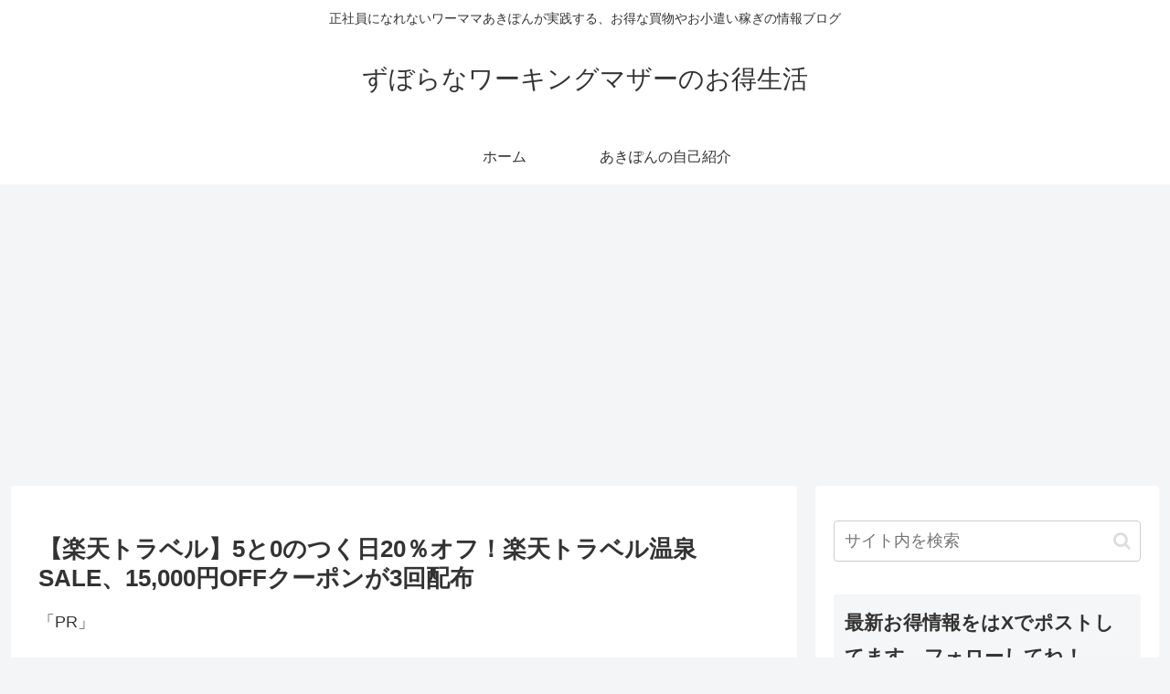

--- FILE ---
content_type: text/html; charset=utf-8
request_url: https://www.google.com/recaptcha/api2/aframe
body_size: 268
content:
<!DOCTYPE HTML><html><head><meta http-equiv="content-type" content="text/html; charset=UTF-8"></head><body><script nonce="l-6JtP4TA7xj8ALK8qWuVA">/** Anti-fraud and anti-abuse applications only. See google.com/recaptcha */ try{var clients={'sodar':'https://pagead2.googlesyndication.com/pagead/sodar?'};window.addEventListener("message",function(a){try{if(a.source===window.parent){var b=JSON.parse(a.data);var c=clients[b['id']];if(c){var d=document.createElement('img');d.src=c+b['params']+'&rc='+(localStorage.getItem("rc::a")?sessionStorage.getItem("rc::b"):"");window.document.body.appendChild(d);sessionStorage.setItem("rc::e",parseInt(sessionStorage.getItem("rc::e")||0)+1);localStorage.setItem("rc::h",'1766936917596');}}}catch(b){}});window.parent.postMessage("_grecaptcha_ready", "*");}catch(b){}</script></body></html>